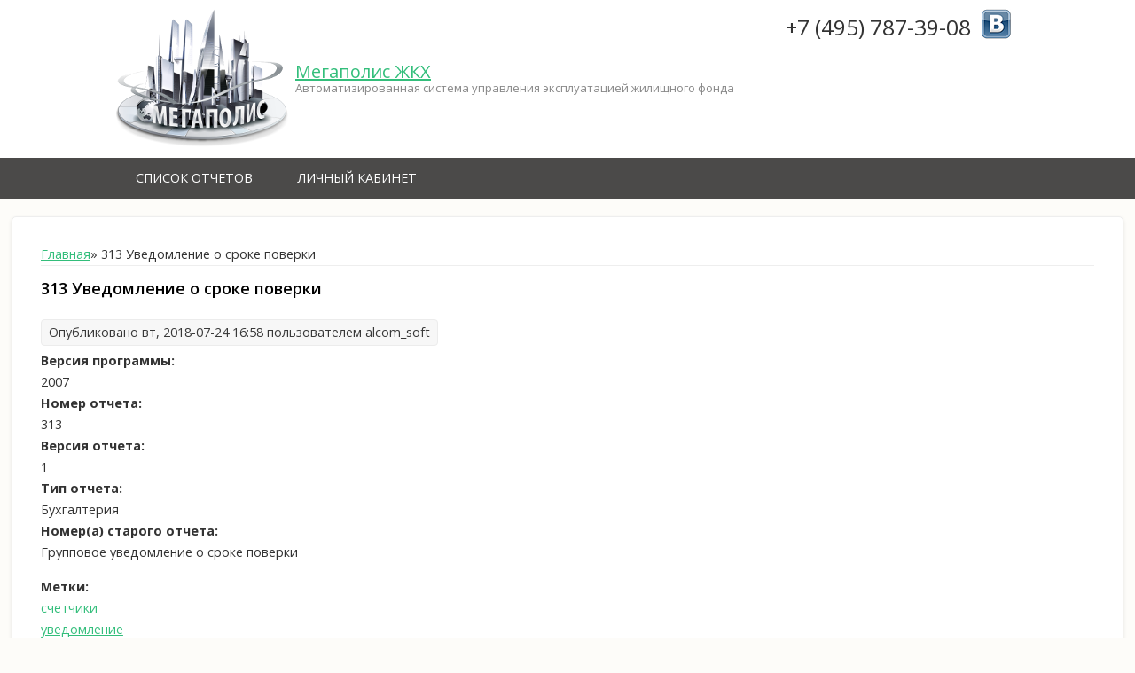

--- FILE ---
content_type: text/html; charset=utf-8
request_url: https://alcom-konsalt.ru/node/344
body_size: 4447
content:
<!DOCTYPE html>
<html>
<head>
<meta charset="utf-8" />
<meta name="viewport" content="width=device-width" />
<meta name="description" content="Групповое уведомление о сроке поверки" />
<meta name="generator" content="Drupal 7 (https://www.drupal.org)" />
<link rel="canonical" href="https://alcom-konsalt.ru/node/344" />
<link rel="shortlink" href="https://alcom-konsalt.ru/node/344" />
<title>313 Уведомление о сроке поверки | Мегаполис ЖКХ</title>
<link type="text/css" rel="stylesheet" href="https://alcom-konsalt.ru/sites/default/files/css/css_xE-rWrJf-fncB6ztZfd2huxqgxu4WO-qwma6Xer30m4.css" media="all" />
<link type="text/css" rel="stylesheet" href="https://alcom-konsalt.ru/sites/default/files/css/css_VdVu04R75EZVOy5EFF67-ThDEIz8Fe122bhCqQOGzfY.css" media="all" />
<link type="text/css" rel="stylesheet" href="https://alcom-konsalt.ru/sites/default/files/css/css_sYUyZPY8CEmZECaJIin-TeTsQldLT97iIJuKYJBRs-A.css" media="print" />
<link type="text/css" rel="stylesheet" href="https://alcom-konsalt.ru/sites/default/files/css/css_M79BL5N-DPMlc2JNmOF6TwTjk56aDw4Dc_Goj5SZ7pM.css" media="all" />
<link type="text/css" rel="stylesheet" href="https://alcom-konsalt.ru/sites/default/files/css/css_OSQU7IN2ik2HOPUT1vAbp2xDl9ohstr1Hf3NrA4egaY.css" media="all" />
<link type="text/css" rel="stylesheet" href="https://alcom-konsalt.ru/sites/default/files/css/css_053_RrYhc7UDX1-iDQNjhwE4WmJ_OQb0cVkCEchPmP8.css" media="all" />
<script type="text/javascript" src="https://alcom-konsalt.ru/sites/all/modules/jquery_update/replace/jquery/2.2/jquery.min.js?v=2.2.4"></script>
<script type="text/javascript" src="https://alcom-konsalt.ru/misc/jquery-extend-3.4.0.js?v=2.2.4"></script>
<script type="text/javascript" src="https://alcom-konsalt.ru/misc/jquery-html-prefilter-3.5.0-backport.js?v=2.2.4"></script>
<script type="text/javascript" src="https://alcom-konsalt.ru/misc/jquery.once.js?v=1.2"></script>
<script type="text/javascript" src="https://alcom-konsalt.ru/misc/drupal.js?t8d6oc"></script>
<script type="text/javascript" src="https://alcom-konsalt.ru/sites/all/modules/jquery_update/js/jquery_browser.js?v=0.0.1"></script>
<script type="text/javascript" src="https://alcom-konsalt.ru/misc/form-single-submit.js?v=7.103"></script>
<script type="text/javascript" src="https://alcom-konsalt.ru/sites/all/modules/alcom_konsalt/modules/sberbank_payments/js/alcom-sberbank.js?t8d6oc"></script>
<script type="text/javascript" src="https://alcom-konsalt.ru/sites/all/modules/alcom_konsalt_doc_movement/js/bootstrap.bundle.min.js?t8d6oc"></script>
<script type="text/javascript" src="https://alcom-konsalt.ru/sites/default/files/languages/ru_ZPESCQZDIMWc36ZYX78fVrrxyfFo18lByHoepzos5PE.js?t8d6oc"></script>
<script type="text/javascript" src="https://alcom-konsalt.ru/sites/all/libraries/colorbox/jquery.colorbox-min.js?t8d6oc"></script>
<script type="text/javascript" src="https://alcom-konsalt.ru/sites/all/modules/colorbox/js/colorbox.js?t8d6oc"></script>
<script type="text/javascript" src="https://alcom-konsalt.ru/sites/all/modules/colorbox/js/colorbox_load.js?t8d6oc"></script>
<script type="text/javascript" src="https://alcom-konsalt.ru/sites/all/modules/colorbox/js/colorbox_inline.js?t8d6oc"></script>
<script type="text/javascript">
<!--//--><![CDATA[//><!--
jQuery.extend(Drupal.settings, {"basePath":"\/","pathPrefix":"","setHasJsCookie":0,"ajaxPageState":{"theme":"multipurpose_zymphonies_theme","theme_token":"q32Pu2xrE3VmPKV0RmjgEEAgpALF_GRMq_YKc0KaOFI","js":{"sites\/all\/modules\/jquery_update\/replace\/jquery\/2.2\/jquery.min.js":1,"misc\/jquery-extend-3.4.0.js":1,"misc\/jquery-html-prefilter-3.5.0-backport.js":1,"misc\/jquery.once.js":1,"misc\/drupal.js":1,"sites\/all\/modules\/jquery_update\/js\/jquery_browser.js":1,"misc\/form-single-submit.js":1,"sites\/all\/modules\/alcom_konsalt\/modules\/sberbank_payments\/js\/alcom-sberbank.js":1,"sites\/all\/modules\/alcom_konsalt_doc_movement\/js\/bootstrap.bundle.min.js":1,"public:\/\/languages\/ru_ZPESCQZDIMWc36ZYX78fVrrxyfFo18lByHoepzos5PE.js":1,"sites\/all\/libraries\/colorbox\/jquery.colorbox-min.js":1,"sites\/all\/modules\/colorbox\/js\/colorbox.js":1,"sites\/all\/modules\/colorbox\/js\/colorbox_load.js":1,"sites\/all\/modules\/colorbox\/js\/colorbox_inline.js":1},"css":{"modules\/system\/system.base.css":1,"modules\/system\/system.menus.css":1,"modules\/system\/system.messages.css":1,"modules\/system\/system.theme.css":1,"sites\/all\/modules\/alcom_konsalt\/modules\/sberbank_payments\/css\/ak-sber.css":1,"sites\/all\/modules\/alcom_konsalt\/css\/alcom.css":1,"sites\/all\/modules\/alcom_konsalt\/css\/sberbank.css":1,"sites\/all\/modules\/alcom_konsalt\/css\/alcom-print.css":1,"sites\/all\/modules\/alcom_konsalt_doc_movement\/css\/doc_movement.css":1,"modules\/comment\/comment.css":1,"modules\/field\/theme\/field.css":1,"modules\/node\/node.css":1,"sites\/all\/modules\/payonline_hcs\/css\/payonline_hcs.css":1,"modules\/search\/search.css":1,"modules\/user\/user.css":1,"sites\/all\/modules\/views\/css\/views.css":1,"sites\/all\/libraries\/colorbox\/example3\/colorbox.css":1,"sites\/all\/modules\/ctools\/css\/ctools.css":1,"sites\/all\/modules\/alcom_konsalt\/css\/bootstrap.min.css":1,"sites\/all\/modules\/alcom_konsalt\/css\/icons\/bootstrap-icons-min.css":1,"sites\/all\/themes\/multipurpose_zymphonies_theme\/css\/font-awesome.css":1,"sites\/all\/themes\/multipurpose_zymphonies_theme\/css\/style.css":1,"sites\/all\/themes\/multipurpose_zymphonies_theme\/css\/media.css":1}},"colorbox":{"opacity":"0.85","current":"{current} of {total}","previous":"\u00ab Prev","next":"Next \u00bb","close":"Close","maxWidth":"98%","maxHeight":"98%","fixed":true,"mobiledetect":true,"mobiledevicewidth":"480px","file_public_path":"\/sites\/default\/files","specificPagesDefaultValue":"admin*\nimagebrowser*\nimg_assist*\nimce*\nnode\/add\/*\nnode\/*\/edit\nprint\/*\nprintpdf\/*\nsystem\/ajax\nsystem\/ajax\/*"},"urlIsAjaxTrusted":{"\/node\/344?destination=node\/344":true}});
//--><!]]>
</script>
<!--[if IE 8 ]>    <html class="ie8 ielt9"> <![endif]-->
<!--[if lt IE 9]><script src="http://html5shiv.googlecode.com/svn/trunk/html5.js"></script><![endif]-->
</head>
<body class="html not-front not-logged-in no-sidebars page-node page-node- page-node-344 node-type-alcom-reports">
	<div id="skip-link">
		<a href="#main-content" class="element-invisible element-focusable">Перейти к основному содержанию</a>
	</div>
  	 <!-- /.region -->
	
<!-- header -->

<div id="header_wrapper">
  <header id="header" class="clearfix">
    <div class="top_right">
      <div class="region region-user-menu">
  <div id="block-block-7" class="block block-block">

      
  <div class="content">
    <p><span style="font-size: 1.7em"><a href="https://vk.com/alcommegapolis"><img alt="" src="/sites/default/files/image/social_sprites.png" style="width: 37px; height: 35px; float: right; margin-left: 10px; margin-right: 10px;" /></a>+7 (495) 787-39-08</span></p>
  </div>
  
</div> <!-- /.block -->
</div>
 <!-- /.region -->
    </div>
    <div class="top_left">
              <div id="logo"><a href="/" title="Главная"><img src="https://alcom-konsalt.ru/sites/default/files/Logotip_Megapolis.png"/></a></div>
            <h1 id="site-title">
        <a href="/" title="Главная">Мегаполис ЖКХ</a>
        <div id="site-description">Автоматизированная система управления эксплуатацией жилищного фонда</div>
      </h1>
    </div>
  </header>
</div>

<!-- End Header -->

  <div class="slideshow">
          <div class="menu-wrap">
        <div class="full-wrap clearfix">
          <nav id="main-menu"  role="navigation">
            <a class="nav-toggle" href="#">Navigation</a>
            <div class="menu-navigation-container">
              <ul class="menu"><li class="first leaf"><a href="/list-report">Список отчетов</a></li>
<li class="last leaf"><a href="https://alcom-konsalt.ru/modules/alcom_konsalt" title="">Личный кабинет</a></li>
</ul>            </div>
            <div class="clear"></div>
          </nav>
                  </div>
      </div>
          </div>



<div id="page-wrap">

  
  <div id="container">
    <div class="container-wrap">
      <div class="content-sidebar-wrap">
        <div id="content">
                                <div id="breadcrumbs">
              <h2 class="element-invisible">Вы здесь</h2><nav class="breadcrumb"><a href="/">Главная</a> » 313 Уведомление о сроке поверки</nav>            </div>
          
          <section id="post-content" role="main">
                                                  <h1 class="page-title">313 Уведомление о сроке поверки</h1>
                                                                        <div class="region region-content">
  <div id="block-system-main" class="block block-system">

      
  <div class="content">
                            
              <span class="submitted">Опубликовано вт, 2018-07-24 16:58 пользователем <span class="username">alcom_soft</span></span>
      
    
  <div class="content node-alcom-reports">
    <div class="field field-name-field-prog-vers field-type-list-text field-label-above"><div class="field-label">Версия программы:&nbsp;</div><div class="field-items"><div class="field-item even">2007</div></div></div><div class="field field-name-field-rep-num field-type-number-integer field-label-above"><div class="field-label">Номер отчета:&nbsp;</div><div class="field-items"><div class="field-item even">313</div></div></div><div class="field field-name-field-rep-version field-type-number-float field-label-above"><div class="field-label">Версия отчета:&nbsp;</div><div class="field-items"><div class="field-item even">1</div></div></div><div class="field field-name-field-rep-type field-type-list-text field-label-above"><div class="field-label">Тип отчета:&nbsp;</div><div class="field-items"><div class="field-item even">Бухгалтерия</div></div></div><div class="field field-name-field-rep-old-num field-type-text field-label-above"><div class="field-label">Номер(а) старого отчета:&nbsp;</div><div class="field-items"><div class="field-item even"></div></div></div><div class="field field-name-body field-type-text-with-summary field-label-hidden"><div class="field-items"><div class="field-item even"><p>Групповое уведомление о сроке поверки</p>
</div></div></div><div class="field field-name-taxonomy-vocabulary-3 field-type-taxonomy-term-reference field-label-above"><div class="field-label">Метки:&nbsp;</div><div class="field-items"><div class="field-item even"><a href="/category/3/69">счетчики</a></div><div class="field-item odd"><a href="/taxonomy/term/139">уведомление</a></div><div class="field-item even"><a href="/category/3/65">документы</a></div></div></div><div class="field field-name-field-screenshot field-type-image field-label-above"><div class="field-label">Скриншот:&nbsp;</div><div class="field-items"><div class="field-item even"><a href="https://alcom-konsalt.ru/sites/default/files/rep313_180724.jpg" title="313 Уведомление о сроке поверки" class="colorbox" data-colorbox-gallery="gallery-node-344-yEuwQeyINYs" data-cbox-img-attrs="{&quot;title&quot;: &quot;&quot;, &quot;alt&quot;: &quot;&quot;}"><img src="https://alcom-konsalt.ru/sites/default/files/styles/medium/public/rep313_180724.jpg?itok=jAbYzly9" width="220" height="79" alt="" title="" /></a></div></div></div>  </div>

      <footer>
      <ul class="links inline"><li class="comment_forbidden first last"></li>
</ul>    </footer>
  
    </div>
  
</div> <!-- /.block -->
</div>
 <!-- /.region -->
          </section>
        </div>
      
              
        </div>

        
    </div>
  </div>

  </div>
<!-- Footer -->

<div id="footer">

   
    <div id="footer-area" class="full-wrap clearfix">
            <div class="column"><div class="region region-footer-first">
  <div id="block-user-login" class="block block-user">

        <h2 >Вход на сайт</h2>
    
  <div class="content">
    <form action="/node/344?destination=node/344" method="post" id="user-login-form" accept-charset="UTF-8"><div><div class="form-item form-type-textfield form-item-name">
  <label for="edit-name">Имя пользователя <span class="form-required" title="Обязательно для заполнения.">*</span></label>
 <input type="text" id="edit-name" name="name" value="" size="15" maxlength="60" class="form-text required" />
</div>
<div class="form-item form-type-password form-item-pass">
  <label for="edit-pass">Пароль <span class="form-required" title="Обязательно для заполнения.">*</span></label>
 <input type="password" id="edit-pass" name="pass" size="15" maxlength="128" class="form-text required" />
</div>
<div class="item-list"><ul><li class="first last"><a href="/user/password" title="Запросить новый пароль по электронной почте.">Забыли пароль?</a></li>
</ul></div><input type="hidden" name="form_build_id" value="form-k6s66ZUaVGJAuRHMdWwZW4VAamP8RxqJlHV2PGH0dYU" />
<input type="hidden" name="form_id" value="user_login_block" />
<div class="form-actions form-wrapper" id="edit-actions"><input type="submit" id="edit-submit" name="op" value="Войти" class="form-submit" /></div></div></form>  </div>
  
</div> <!-- /.block -->
</div>
 <!-- /.region -->
</div>
                  <div class="column two"><div class="region region-footer-second">
  <div id="block-system-main-menu" class="block block-system block-menu">

        <h2 >Документация</h2>
    
  <div class="content">
      </div>
  
</div> <!-- /.block -->
</div>
 <!-- /.region -->
</div>
                  <div class="column"><div class="region region-footer-third">
  <div id="block-block-2" class="block block-block">

      
  <div class="content">
    <p><a href="http://www.xn----8sbfhfpog3djbe6c.xn--p1ai/"><img alt="" src="/sites/default/files/images/775.gif" style="width: 90px; height: 175px; float: left;" /></a></p>
  </div>
  
</div> <!-- /.block -->
</div>
 <!-- /.region -->
</div>
                  <div class="column"><div class="region region-footer-forth">
  <div id="block-menu-menu-bottom" class="block block-menu">

      
  <div class="content">
    <ul class="menu"><li class="first last leaf"><a href="/node/418">Политика в отношении обработки персональных данных</a></li>
</ul>  </div>
  
</div> <!-- /.block -->
<div id="block-block-8" class="block block-block">

      
  <div class="content">
    <!--LiveInternet counter--><script type="text/javascript">
<!--//--><![CDATA[// ><!--

new Image().src = "//counter.yadro.ru/hit?r"+
escape(document.referrer)+((typeof(screen)=="undefined")?"":
";s"+screen.width+"*"+screen.height+"*"+(screen.colorDepth?
screen.colorDepth:screen.pixelDepth))+";u"+escape(document.URL)+
";h"+escape(document.title.substring(0,150))+
";"+Math.random();
//--><!]]>
</script><!--/LiveInternet-->  </div>
  
</div> <!-- /.block -->
</div>
 <!-- /.region -->
</div>
          </div>
  
  <div class="footer_credit">
      
    <div id="copyright" class="full-wrap clearfix">
      <div class="copyright">&copy; 2026 Мегаполис ЖКХ. Все права защищены.</div> 
      
      <!-- Social Links -->
        
            <!-- End Social Links -->

    </div>

  </div>
  </div>
	</body>
</html>

--- FILE ---
content_type: text/css
request_url: https://alcom-konsalt.ru/sites/default/files/css/css_VdVu04R75EZVOy5EFF67-ThDEIz8Fe122bhCqQOGzfY.css
body_size: 2352
content:
.ak-payment-button{padding:8px 5px 7px 32px;font-size:12px;font-weight:bold;line-height:1.5;display:inline-block;color:#00ab10;background:transparent url(/sites/all/modules/alcom_konsalt/modules/sberbank_payments/css/sberbank_logo.png) no-repeat 3px 4px;border:1px solid #00ab10;-webkit-border-radius:3px;border-radius:3px;text-decoration:none !important;cursor:pointer;-webkit-transition:all .5s ease;-o-transition:all .5s ease;transition:all .5s ease;}.ak-payment-button:hover,.ak-payment-button:focus{text-decoration:none;background-color:#fff;color:#00ab10;}
.placeholder{background-color:unset !important;cursor:text !important;opacity:1 !important}#alcomprint tr,.methist-month{background-color:#fff}.alcom-fls{letter-spacing:.2rem}span.alcombarcode{font-family:C39HrP24DhTt;font-size:39px}td.dashed{border-right:dashed 2px #000}.bold,.alcom-konsalt-tabs-wrap .vertical-tab-button.active.selected{font-weight:bold}table.saldotable td,table.saldotable th{border:solid 1px #000}table.saldotable td,table.saldotable th,.saldo-fls-link{text-align:center}td.borbot{border-bottom:solid 1px #000}span.alcomoutstup{margin-left:10px}hr.alcomlefthr{width:150px;border:solid 1px #fff}div#alcomprint{font-size:80%}div#alcomprint table.barcodetable td,div#alcomprint td.tdpadding{padding-left:5px}.page-modules-alcom-konsalt-payment-full div.dnone,span.printdnone,.d-none{display:none}.page-modules-alcom-konsalt-payment-full span.printdnone{display:block !important}div.dnone{font-size:120%}p.alcom-page-break,p.alcom-page-break-before{page-break-before:always;page-break-after:always}div.payment-div{margin-top:20px}.pay-button{background-image:url(/sites/all/modules/alcom_konsalt/credit_card.png) !important;background-repeat:no-repeat !important;background-position:left center !important;height:52px !important;padding-left:52px !important}span.meter-block,span.meter-unblock,span.meter-unblock-1{padding:3px;border:solid 1px #ddd;color:#fff}span.meter-block{background-color:#900}span.meter-unblock{background-color:#060}span.meter-unblock-1{background-color:#314694}.alcom-konsalt-tabs-wrap .messages{padding:10px 44px;display:inline-block}.alcom-konsalt-tabs-wrap{margin-bottom:1em}.alcom-konsalt-tabs-title{padding:.7em 0}#alcom-payment-wrapper div.alcom-payment-tabs,.alcom-payment-wrapper2 div.alcom-payment-tabs{display:none;float:left}a.alcom-payment-tabs{position:relative;display:block;float:left;margin:0 0 .5em .5em}.alcom-payment-wrapper2{margin-top:5px}#alcom-payment-wrapper>a{padding:10px 5px 5px 5px;margin-right:5px;-moz-border-radius:5px;-webkit-border-radius:5px;border-radius:5px;border:solid 1px #d2d5d8;text-align:center}.alcom-payment-wrapper2>a{padding:5px;margin-right:5px;-moz-border-radius:7px;-webkit-border-radius:7px;border-radius:7px;border:solid 1px #d2d5d8}#alcom-payment-wrapper a.payment-active,.alcom-payment-wrapper2 a.payment-active{color:black;cursor:default;text-decoration:none;background-color:#e8e9ec}#alcom-payment-wrapper div.alcom-payment-tabs-active,.alcom-payment-wrapper2 div.alcom-payment-tabs-active{display:block;width:100%}#alcom-payment-wrapper>a.payment-active::before{content:'';position:absolute;border:10px solid transparent;border-top:10px solid #fff;left:50%;top:-1px;margin-left:-10px}.alcom-payment-table{border-collapse:collapse;width:auto;min-width:50%;margin:5px auto}.alcom-payment-table td,.alcom-payment-table th{border:1px solid #d2d5d8}.alcom-payment-table th,table.saldotable th{background-color:#e8e9ec;color:#000}#edit-no-values{margin:15px 0 0 5px}#alcom-konsalt-viewmeterform .form-item{margin:.2em}#alcom-konsalt-viewmeterform th{padding:.3em}.alcom-admin-meter-settings-table,.alcom-admin-meter-settings-table tr td:last-child{border:0}.alcom-admin-meter-settings-table td{padding-left:0}.tabs-secondary{margin-top:20px}.alcom-charges-for-services td{width:50%}.action-links li{list-style:none}#alcom-tabs-lite-main .ui-widget,.alcom-border-table td,table.saldotable th{font-size:.9em}#alcom-tabs-lite-main .ui-tabs-vertical{width:98%}#alcom-tabs-lite-main .ui-tabs-vertical .ui-tabs-nav{padding:.2em .1em .2em .2em;float:left;width:20%}#alcom-tabs-lite-main .ui-tabs-vertical .ui-tabs-nav li{clear:left;width:100%;border-bottom-width:1px !important;border-right-width:0 !important;margin:0 -1px .2em 0;white-space:normal}#alcom-tabs-lite-main .ui-tabs-vertical .ui-tabs-nav li a{display:block;width:100%;font-size:1em}#alcom-tabs-lite-main .ui-tabs-vertical .ui-tabs-nav li.ui-tabs-active{padding-bottom:0;padding-right:.1em;border-right-width:1px}#alcom-tabs-lite-main .ui-tabs-vertical .ui-tabs-panel{padding:.2em;float:right;width:78%}#alcom-tabs-lite-main table{background-color:transparent;margin:0;width:100%;border-width:0;border-spacing:0;border-collapse:separate}#alcom-tabs-lite-main .form-item{margin-top:0 !important;margin-bottom:0 !important;padding:10px}.form-item-list-services{margin-right:1px !important}#alcom-tabs-lite-main td,.methist-month{padding:5px;border:0}.alcom-lite-row-head,.alcom-lite-row-bottom,.form-item-list-services{background-color:#d8e3e0}.alcom-lite-row-head .alright{border-radius:7px 0 0 0}.alcom-lite-row-head .headleft{border-radius:0 7px 0 0}.alcom-lite-row-head td{border-radius:7px 7px 0 0}.alcom-lite-row-bottom td{border-radius:0 0 7px 7px}.alcom-border-row-lite{border:0}#alcom-tabs-lite-main .bold,.tdleft{background-color:#f4f4f4}#alcom-tabs-lite-main .tdright{background-color:#f8f8f8}.alcom-border-table{border-collapse:collapse !important}.alcom-border-table td{border:solid 1px #ddd !important}.alcom-dashed-link{border-bottom:dashed 1px #ccc}.alcom-dashed-link:hover,.alcom-konsalt-tabs-wrap .vertical-tab-button a{text-decoration:none !important}.form-text{min-width:90px}a#edit-prev{margin-left:1.5em}.pdf-download-link{display:none;width:100%;margin:.5em 0 1em 0;text-align:center}@media all and (max-width:777px){.pdf-download-link{display:block}}@media all and (max-width:555px){.alcom-konsalt-tabs-wrap .tabs-left>.nav-tabs{float:none}}.import-form-loading-overlay{display:none;position:fixed;top:0;left:0;width:100%;height:100%;z-index:100000;text-align:center;padding:calc(25% - 50px) 0 0 calc(50% - 50px);background-color:rgb(0 0 0 / 80%)}.custom-loader{width:50px;height:50px;display:grid;border:4px solid #0000;border-radius:50%;border-color:#38edea #0000;animation:s6 2s infinite linear}.custom-loader::before,.custom-loader::after{content:"";grid-area:1/1;margin:2px;border:inherit;border-radius:50%}.custom-loader::before{border-color:#2bf493 #0000;animation:inherit;animation-duration:1s;animation-direction:reverse}.custom-loader::after{margin:8px}@keyframes s6{100%{transform:rotate(1turn)}}
div.alcom-konsalt-sberbank-div{position:relative;left:0;top:0;clear:both;width:736px;height:572px;z-index:10;font-size:9pt;font-weight:bold;font-family:Arial,Verdana,Times New Roman}div.alcom-konsalt-sberbank-div div{position:absolute;height:11pt}div.alcom-konsalt-oplata-poluch,div.alcom-konsalt-oplata-poluch2,div.alcom-konsalt-oplata-inn,div.alcom-konsalt-oplata-inn2,div.alcom-konsalt-oplata-bank,div.alcom-konsalt-oplata-bank2,div.alcom-konsalt-oplata-nameplat,div.alcom-konsalt-oplata-nameplat2{top:19px;left:205px}div.alcom-konsalt-oplata-poluch2{top:285px}div.alcom-konsalt-oplata-inn,div.alcom-konsalt-oplata-rs,div.alcom-konsalt-oplata-rs2{top:48px}div.alcom-konsalt-oplata-inn2,div.alcom-konsalt-oplata-rs2{top:317px}div.alcom-konsalt-oplata-rs,div.alcom-konsalt-oplata-rs2{left:415px}div.alcom-konsalt-oplata-bank,div.alcom-konsalt-oplata-bik{top:78px}div.alcom-konsalt-oplata-bank2,div.alcom-konsalt-oplata-bik2{top:349px}div.alcom-konsalt-oplata-bik,div.alcom-konsalt-oplata-bik2{left:540px}div.alcom-konsalt-oplata-ks,div.alcom-konsalt-oplata-ks2{left:423px;top:109px}div.alcom-konsalt-oplata-ks2{top:381px}div.alcom-konsalt-oplata-nameplat,div.alcom-konsalt-oplata-numlc{top:124px}div.alcom-konsalt-oplata-nameplat2,div.alcom-konsalt-oplata-numlc2{top:398px}div.alcom-konsalt-oplata-numlc,div.alcom-konsalt-oplata-numlc2{left:507px}div.alcom-konsalt-oplata-fio,div.alcom-konsalt-oplata-adres{left:330px;top:155px}div.alcom-konsalt-oplata-fio2,div.alcom-konsalt-oplata-adres2{left:334px;top:429px}div.alcom-konsalt-oplata-adres,div.alcom-konsalt-oplata-adres2{top:172px;height:22pt !important}div.alcom-konsalt-oplata-adres2{top:446px}div.alcom-konsalt-oplata-summ,div.alcom-konsalt-oplata-summ2,div.alcom-konsalt-oplata-summservice,div.alcom-konsalt-oplata-summservice2{left:296px;top:203px}div.alcom-konsalt-oplata-summ2,div.alcom-konsalt-oplata-summservice2{top:477px}div.alcom-konsalt-oplata-summkop,div.alcom-konsalt-oplata-summkop2{left:379px;top:203px}div.alcom-konsalt-oplata-summservicekop{left:633px;top:203px}div.alcom-konsalt-oplata-summservicekop2{left:637px}div.alcom-konsalt-oplata-summkop2,div.alcom-konsalt-oplata-summservicekop2{top:477px}div.alcom-konsalt-oplata-summservice{left:563px}div.alcom-konsalt-oplata-summservice2{left:573px}div.alcom-konsalt-oplata-itog,div.alcom-konsalt-oplata-itog2{left:248px;top:220px}div.alcom-konsalt-oplata-itogkop,div.alcom-konsalt-oplata-itogkop2{left:358px;top:220px}div.alcom-konsalt-oplata-itogkop2{left:335px}div.alcom-konsalt-oplata-itog2,div.alcom-konsalt-oplata-itogkop2{top:493px}


--- FILE ---
content_type: text/css
request_url: https://alcom-konsalt.ru/sites/default/files/css/css_053_RrYhc7UDX1-iDQNjhwE4WmJ_OQb0cVkCEchPmP8.css
body_size: 10545
content:
@import url(https://fonts.googleapis.com/css?family=Open+Sans:400,300,600,700);@font-face{font-family:'FontAwesome';src:url(/sites/all/themes/multipurpose_zymphonies_theme/fonts/fontawesome-webfont.eot?v=4.1.0);src:url(/sites/all/themes/multipurpose_zymphonies_theme/fonts/fontawesome-webfont.eot?#iefix&v=4.1.0) format('embedded-opentype'),url(/sites/all/themes/multipurpose_zymphonies_theme/fonts/fontawesome-webfont.woff?v=4.1.0) format('woff'),url(/sites/all/themes/multipurpose_zymphonies_theme/fonts/fontawesome-webfont.ttf?v=4.1.0) format('truetype'),url(/sites/all/themes/multipurpose_zymphonies_theme/fonts/fontawesome-webfont.svg?v=4.1.0#fontawesomeregular) format('svg');font-weight:normal;font-style:normal}.fa{display:inline-block;font-family:FontAwesome;font-style:normal;font-weight:normal;line-height:1;-webkit-font-smoothing:antialiased;-moz-osx-font-smoothing:grayscale}.fa-lg{font-size:1.33333333em;line-height:.75em;vertical-align:-15%}.fa-2x{font-size:2em}.fa-3x{font-size:3em}.fa-4x{font-size:4em}.fa-5x{font-size:5em}.fa-fw{width:1.28571429em;text-align:center}.fa-ul{padding-left:0;margin-left:2.14285714em;list-style-type:none}.fa-ul>li{position:relative}.fa-li{position:absolute;left:-2.14285714em;width:2.14285714em;top:.14285714em;text-align:center}.fa-li.fa-lg{left:-1.85714286em}.fa-border{padding:.2em .25em .15em;border:solid .08em #eee;border-radius:.1em}.pull-right{float:right}.pull-left{float:left}.fa.pull-left{margin-right:.3em}.fa.pull-right{margin-left:.3em}.fa-spin{-webkit-animation:spin 2s infinite linear;-moz-animation:spin 2s infinite linear;-o-animation:spin 2s infinite linear;animation:spin 2s infinite linear}@-moz-keyframes spin{0{-moz-transform:rotate(0)}100%{-moz-transform:rotate(359deg)}}@-webkit-keyframes spin{0{-webkit-transform:rotate(0)}100%{-webkit-transform:rotate(359deg)}}@-o-keyframes spin{0{-o-transform:rotate(0)}100%{-o-transform:rotate(359deg)}}@keyframes spin{0{-webkit-transform:rotate(0);transform:rotate(0)}100%{-webkit-transform:rotate(359deg);transform:rotate(359deg)}}.fa-rotate-90{filter:progid:DXImageTransform.Microsoft.BasicImage(rotation=1);-webkit-transform:rotate(90deg);-moz-transform:rotate(90deg);-ms-transform:rotate(90deg);-o-transform:rotate(90deg);transform:rotate(90deg)}.fa-rotate-180{filter:progid:DXImageTransform.Microsoft.BasicImage(rotation=2);-webkit-transform:rotate(180deg);-moz-transform:rotate(180deg);-ms-transform:rotate(180deg);-o-transform:rotate(180deg);transform:rotate(180deg)}.fa-rotate-270{filter:progid:DXImageTransform.Microsoft.BasicImage(rotation=3);-webkit-transform:rotate(270deg);-moz-transform:rotate(270deg);-ms-transform:rotate(270deg);-o-transform:rotate(270deg);transform:rotate(270deg)}.fa-flip-horizontal{filter:progid:DXImageTransform.Microsoft.BasicImage(rotation=0,mirror=1);-webkit-transform:scale(-1,1);-moz-transform:scale(-1,1);-ms-transform:scale(-1,1);-o-transform:scale(-1,1);transform:scale(-1,1)}.fa-flip-vertical{filter:progid:DXImageTransform.Microsoft.BasicImage(rotation=2,mirror=1);-webkit-transform:scale(1,-1);-moz-transform:scale(1,-1);-ms-transform:scale(1,-1);-o-transform:scale(1,-1);transform:scale(1,-1)}.fa-stack{position:relative;display:inline-block;width:2em;height:2em;line-height:2em;vertical-align:middle}.fa-stack-1x,.fa-stack-2x{position:absolute;left:0;width:100%;text-align:center}.fa-stack-1x{line-height:inherit}.fa-stack-2x{font-size:2em}.fa-inverse{color:#fff}.fa-glass:before{content:"\f000"}.fa-music:before{content:"\f001"}.fa-search:before{content:"\f002"}.fa-envelope-o:before{content:"\f003"}.fa-heart:before{content:"\f004"}.fa-star:before{content:"\f005"}.fa-star-o:before{content:"\f006"}.fa-user:before{content:"\f007"}.fa-film:before{content:"\f008"}.fa-th-large:before{content:"\f009"}.fa-th:before{content:"\f00a"}.fa-th-list:before{content:"\f00b"}.fa-check:before{content:"\f00c"}.fa-times:before{content:"\f00d"}.fa-search-plus:before{content:"\f00e"}.fa-search-minus:before{content:"\f010"}.fa-power-off:before{content:"\f011"}.fa-signal:before{content:"\f012"}.fa-gear:before,.fa-cog:before{content:"\f013"}.fa-trash-o:before{content:"\f014"}.fa-home:before{content:"\f015"}.fa-file-o:before{content:"\f016"}.fa-clock-o:before{content:"\f017"}.fa-road:before{content:"\f018"}.fa-download:before{content:"\f019"}.fa-arrow-circle-o-down:before{content:"\f01a"}.fa-arrow-circle-o-up:before{content:"\f01b"}.fa-inbox:before{content:"\f01c"}.fa-play-circle-o:before{content:"\f01d"}.fa-rotate-right:before,.fa-repeat:before{content:"\f01e"}.fa-refresh:before{content:"\f021"}.fa-list-alt:before{content:"\f022"}.fa-lock:before{content:"\f023"}.fa-flag:before{content:"\f024"}.fa-headphones:before{content:"\f025"}.fa-volume-off:before{content:"\f026"}.fa-volume-down:before{content:"\f027"}.fa-volume-up:before{content:"\f028"}.fa-qrcode:before{content:"\f029"}.fa-barcode:before{content:"\f02a"}.fa-tag:before{content:"\f02b"}.fa-tags:before{content:"\f02c"}.fa-book:before{content:"\f02d"}.fa-bookmark:before{content:"\f02e"}.fa-print:before{content:"\f02f"}.fa-camera:before{content:"\f030"}.fa-font:before{content:"\f031"}.fa-bold:before{content:"\f032"}.fa-italic:before{content:"\f033"}.fa-text-height:before{content:"\f034"}.fa-text-width:before{content:"\f035"}.fa-align-left:before{content:"\f036"}.fa-align-center:before{content:"\f037"}.fa-align-right:before{content:"\f038"}.fa-align-justify:before{content:"\f039"}.fa-list:before{content:"\f03a"}.fa-dedent:before,.fa-outdent:before{content:"\f03b"}.fa-indent:before{content:"\f03c"}.fa-video-camera:before{content:"\f03d"}.fa-photo:before,.fa-image:before,.fa-picture-o:before{content:"\f03e"}.fa-pencil:before{content:"\f040"}.fa-map-marker:before{content:"\f041"}.fa-adjust:before{content:"\f042"}.fa-tint:before{content:"\f043"}.fa-edit:before,.fa-pencil-square-o:before{content:"\f044"}.fa-share-square-o:before{content:"\f045"}.fa-check-square-o:before{content:"\f046"}.fa-arrows:before{content:"\f047"}.fa-step-backward:before{content:"\f048"}.fa-fast-backward:before{content:"\f049"}.fa-backward:before{content:"\f04a"}.fa-play:before{content:"\f04b"}.fa-pause:before{content:"\f04c"}.fa-stop:before{content:"\f04d"}.fa-forward:before{content:"\f04e"}.fa-fast-forward:before{content:"\f050"}.fa-step-forward:before{content:"\f051"}.fa-eject:before{content:"\f052"}.fa-chevron-left:before{content:"\f053"}.fa-chevron-right:before{content:"\f054"}.fa-plus-circle:before{content:"\f055"}.fa-minus-circle:before{content:"\f056"}.fa-times-circle:before{content:"\f057"}.fa-check-circle:before{content:"\f058"}.fa-question-circle:before{content:"\f059"}.fa-info-circle:before{content:"\f05a"}.fa-crosshairs:before{content:"\f05b"}.fa-times-circle-o:before{content:"\f05c"}.fa-check-circle-o:before{content:"\f05d"}.fa-ban:before{content:"\f05e"}.fa-arrow-left:before{content:"\f060"}.fa-arrow-right:before{content:"\f061"}.fa-arrow-up:before{content:"\f062"}.fa-arrow-down:before{content:"\f063"}.fa-mail-forward:before,.fa-share:before{content:"\f064"}.fa-expand:before{content:"\f065"}.fa-compress:before{content:"\f066"}.fa-plus:before{content:"\f067"}.fa-minus:before{content:"\f068"}.fa-asterisk:before{content:"\f069"}.fa-exclamation-circle:before{content:"\f06a"}.fa-gift:before{content:"\f06b"}.fa-leaf:before{content:"\f06c"}.fa-fire:before{content:"\f06d"}.fa-eye:before{content:"\f06e"}.fa-eye-slash:before{content:"\f070"}.fa-warning:before,.fa-exclamation-triangle:before{content:"\f071"}.fa-plane:before{content:"\f072"}.fa-calendar:before{content:"\f073"}.fa-random:before{content:"\f074"}.fa-comment:before{content:"\f075"}.fa-magnet:before{content:"\f076"}.fa-chevron-up:before{content:"\f077"}.fa-chevron-down:before{content:"\f078"}.fa-retweet:before{content:"\f079"}.fa-shopping-cart:before{content:"\f07a"}.fa-folder:before{content:"\f07b"}.fa-folder-open:before{content:"\f07c"}.fa-arrows-v:before{content:"\f07d"}.fa-arrows-h:before{content:"\f07e"}.fa-bar-chart-o:before{content:"\f080"}.fa-twitter-square:before{content:"\f081"}.fa-facebook-square:before{content:"\f082"}.fa-camera-retro:before{content:"\f083"}.fa-key:before{content:"\f084"}.fa-gears:before,.fa-cogs:before{content:"\f085"}.fa-comments:before{content:"\f086"}.fa-thumbs-o-up:before{content:"\f087"}.fa-thumbs-o-down:before{content:"\f088"}.fa-star-half:before{content:"\f089"}.fa-heart-o:before{content:"\f08a"}.fa-sign-out:before{content:"\f08b"}.fa-linkedin-square:before{content:"\f08c"}.fa-thumb-tack:before{content:"\f08d"}.fa-external-link:before{content:"\f08e"}.fa-sign-in:before{content:"\f090"}.fa-trophy:before{content:"\f091"}.fa-github-square:before{content:"\f092"}.fa-upload:before{content:"\f093"}.fa-lemon-o:before{content:"\f094"}.fa-phone:before{content:"\f095"}.fa-square-o:before{content:"\f096"}.fa-bookmark-o:before{content:"\f097"}.fa-phone-square:before{content:"\f098"}.fa-twitter:before{content:"\f099"}.fa-facebook:before{content:"\f09a"}.fa-github:before{content:"\f09b"}.fa-unlock:before{content:"\f09c"}.fa-credit-card:before{content:"\f09d"}.fa-rss:before{content:"\f09e"}.fa-hdd-o:before{content:"\f0a0"}.fa-bullhorn:before{content:"\f0a1"}.fa-bell:before{content:"\f0f3"}.fa-certificate:before{content:"\f0a3"}.fa-hand-o-right:before{content:"\f0a4"}.fa-hand-o-left:before{content:"\f0a5"}.fa-hand-o-up:before{content:"\f0a6"}.fa-hand-o-down:before{content:"\f0a7"}.fa-arrow-circle-left:before{content:"\f0a8"}.fa-arrow-circle-right:before{content:"\f0a9"}.fa-arrow-circle-up:before{content:"\f0aa"}.fa-arrow-circle-down:before{content:"\f0ab"}.fa-globe:before{content:"\f0ac"}.fa-wrench:before{content:"\f0ad"}.fa-tasks:before{content:"\f0ae"}.fa-filter:before{content:"\f0b0"}.fa-briefcase:before{content:"\f0b1"}.fa-arrows-alt:before{content:"\f0b2"}.fa-group:before,.fa-users:before{content:"\f0c0"}.fa-chain:before,.fa-link:before{content:"\f0c1"}.fa-cloud:before{content:"\f0c2"}.fa-flask:before{content:"\f0c3"}.fa-cut:before,.fa-scissors:before{content:"\f0c4"}.fa-copy:before,.fa-files-o:before{content:"\f0c5"}.fa-paperclip:before{content:"\f0c6"}.fa-save:before,.fa-floppy-o:before{content:"\f0c7"}.fa-square:before{content:"\f0c8"}.fa-navicon:before,.fa-reorder:before,.fa-bars:before{content:"\f0c9"}.fa-list-ul:before{content:"\f0ca"}.fa-list-ol:before{content:"\f0cb"}.fa-strikethrough:before{content:"\f0cc"}.fa-underline:before{content:"\f0cd"}.fa-table:before{content:"\f0ce"}.fa-magic:before{content:"\f0d0"}.fa-truck:before{content:"\f0d1"}.fa-pinterest:before{content:"\f0d2"}.fa-pinterest-square:before{content:"\f0d3"}.fa-google-plus-square:before{content:"\f0d4"}.fa-google-plus:before{content:"\f0d5"}.fa-money:before{content:"\f0d6"}.fa-caret-down:before{content:"\f0d7"}.fa-caret-up:before{content:"\f0d8"}.fa-caret-left:before{content:"\f0d9"}.fa-caret-right:before{content:"\f0da"}.fa-columns:before{content:"\f0db"}.fa-unsorted:before,.fa-sort:before{content:"\f0dc"}.fa-sort-down:before,.fa-sort-desc:before{content:"\f0dd"}.fa-sort-up:before,.fa-sort-asc:before{content:"\f0de"}.fa-envelope:before{content:"\f0e0"}.fa-linkedin:before{content:"\f0e1"}.fa-rotate-left:before,.fa-undo:before{content:"\f0e2"}.fa-legal:before,.fa-gavel:before{content:"\f0e3"}.fa-dashboard:before,.fa-tachometer:before{content:"\f0e4"}.fa-comment-o:before{content:"\f0e5"}.fa-comments-o:before{content:"\f0e6"}.fa-flash:before,.fa-bolt:before{content:"\f0e7"}.fa-sitemap:before{content:"\f0e8"}.fa-umbrella:before{content:"\f0e9"}.fa-paste:before,.fa-clipboard:before{content:"\f0ea"}.fa-lightbulb-o:before{content:"\f0eb"}.fa-exchange:before{content:"\f0ec"}.fa-cloud-download:before{content:"\f0ed"}.fa-cloud-upload:before{content:"\f0ee"}.fa-user-md:before{content:"\f0f0"}.fa-stethoscope:before{content:"\f0f1"}.fa-suitcase:before{content:"\f0f2"}.fa-bell-o:before{content:"\f0a2"}.fa-coffee:before{content:"\f0f4"}.fa-cutlery:before{content:"\f0f5"}.fa-file-text-o:before{content:"\f0f6"}.fa-building-o:before{content:"\f0f7"}.fa-hospital-o:before{content:"\f0f8"}.fa-ambulance:before{content:"\f0f9"}.fa-medkit:before{content:"\f0fa"}.fa-fighter-jet:before{content:"\f0fb"}.fa-beer:before{content:"\f0fc"}.fa-h-square:before{content:"\f0fd"}.fa-plus-square:before{content:"\f0fe"}.fa-angle-double-left:before{content:"\f100"}.fa-angle-double-right:before{content:"\f101"}.fa-angle-double-up:before{content:"\f102"}.fa-angle-double-down:before{content:"\f103"}.fa-angle-left:before{content:"\f104"}.fa-angle-right:before{content:"\f105"}.fa-angle-up:before{content:"\f106"}.fa-angle-down:before{content:"\f107"}.fa-desktop:before{content:"\f108"}.fa-laptop:before{content:"\f109"}.fa-tablet:before{content:"\f10a"}.fa-mobile-phone:before,.fa-mobile:before{content:"\f10b"}.fa-circle-o:before{content:"\f10c"}.fa-quote-left:before{content:"\f10d"}.fa-quote-right:before{content:"\f10e"}.fa-spinner:before{content:"\f110"}.fa-circle:before{content:"\f111"}.fa-mail-reply:before,.fa-reply:before{content:"\f112"}.fa-github-alt:before{content:"\f113"}.fa-folder-o:before{content:"\f114"}.fa-folder-open-o:before{content:"\f115"}.fa-smile-o:before{content:"\f118"}.fa-frown-o:before{content:"\f119"}.fa-meh-o:before{content:"\f11a"}.fa-gamepad:before{content:"\f11b"}.fa-keyboard-o:before{content:"\f11c"}.fa-flag-o:before{content:"\f11d"}.fa-flag-checkered:before{content:"\f11e"}.fa-terminal:before{content:"\f120"}.fa-code:before{content:"\f121"}.fa-mail-reply-all:before,.fa-reply-all:before{content:"\f122"}.fa-star-half-empty:before,.fa-star-half-full:before,.fa-star-half-o:before{content:"\f123"}.fa-location-arrow:before{content:"\f124"}.fa-crop:before{content:"\f125"}.fa-code-fork:before{content:"\f126"}.fa-unlink:before,.fa-chain-broken:before{content:"\f127"}.fa-question:before{content:"\f128"}.fa-info:before{content:"\f129"}.fa-exclamation:before{content:"\f12a"}.fa-superscript:before{content:"\f12b"}.fa-subscript:before{content:"\f12c"}.fa-eraser:before{content:"\f12d"}.fa-puzzle-piece:before{content:"\f12e"}.fa-microphone:before{content:"\f130"}.fa-microphone-slash:before{content:"\f131"}.fa-shield:before{content:"\f132"}.fa-calendar-o:before{content:"\f133"}.fa-fire-extinguisher:before{content:"\f134"}.fa-rocket:before{content:"\f135"}.fa-maxcdn:before{content:"\f136"}.fa-chevron-circle-left:before{content:"\f137"}.fa-chevron-circle-right:before{content:"\f138"}.fa-chevron-circle-up:before{content:"\f139"}.fa-chevron-circle-down:before{content:"\f13a"}.fa-html5:before{content:"\f13b"}.fa-css3:before{content:"\f13c"}.fa-anchor:before{content:"\f13d"}.fa-unlock-alt:before{content:"\f13e"}.fa-bullseye:before{content:"\f140"}.fa-ellipsis-h:before{content:"\f141"}.fa-ellipsis-v:before{content:"\f142"}.fa-rss-square:before{content:"\f143"}.fa-play-circle:before{content:"\f144"}.fa-ticket:before{content:"\f145"}.fa-minus-square:before{content:"\f146"}.fa-minus-square-o:before{content:"\f147"}.fa-level-up:before{content:"\f148"}.fa-level-down:before{content:"\f149"}.fa-check-square:before{content:"\f14a"}.fa-pencil-square:before{content:"\f14b"}.fa-external-link-square:before{content:"\f14c"}.fa-share-square:before{content:"\f14d"}.fa-compass:before{content:"\f14e"}.fa-toggle-down:before,.fa-caret-square-o-down:before{content:"\f150"}.fa-toggle-up:before,.fa-caret-square-o-up:before{content:"\f151"}.fa-toggle-right:before,.fa-caret-square-o-right:before{content:"\f152"}.fa-euro:before,.fa-eur:before{content:"\f153"}.fa-gbp:before{content:"\f154"}.fa-dollar:before,.fa-usd:before{content:"\f155"}.fa-rupee:before,.fa-inr:before{content:"\f156"}.fa-cny:before,.fa-rmb:before,.fa-yen:before,.fa-jpy:before{content:"\f157"}.fa-ruble:before,.fa-rouble:before,.fa-rub:before{content:"\f158"}.fa-won:before,.fa-krw:before{content:"\f159"}.fa-bitcoin:before,.fa-btc:before{content:"\f15a"}.fa-file:before{content:"\f15b"}.fa-file-text:before{content:"\f15c"}.fa-sort-alpha-asc:before{content:"\f15d"}.fa-sort-alpha-desc:before{content:"\f15e"}.fa-sort-amount-asc:before{content:"\f160"}.fa-sort-amount-desc:before{content:"\f161"}.fa-sort-numeric-asc:before{content:"\f162"}.fa-sort-numeric-desc:before{content:"\f163"}.fa-thumbs-up:before{content:"\f164"}.fa-thumbs-down:before{content:"\f165"}.fa-youtube-square:before{content:"\f166"}.fa-youtube:before{content:"\f167"}.fa-xing:before{content:"\f168"}.fa-xing-square:before{content:"\f169"}.fa-youtube-play:before{content:"\f16a"}.fa-dropbox:before{content:"\f16b"}.fa-stack-overflow:before{content:"\f16c"}.fa-instagram:before{content:"\f16d"}.fa-flickr:before{content:"\f16e"}.fa-adn:before{content:"\f170"}.fa-bitbucket:before{content:"\f171"}.fa-bitbucket-square:before{content:"\f172"}.fa-tumblr:before{content:"\f173"}.fa-tumblr-square:before{content:"\f174"}.fa-long-arrow-down:before{content:"\f175"}.fa-long-arrow-up:before{content:"\f176"}.fa-long-arrow-left:before{content:"\f177"}.fa-long-arrow-right:before{content:"\f178"}.fa-apple:before{content:"\f179"}.fa-windows:before{content:"\f17a"}.fa-android:before{content:"\f17b"}.fa-linux:before{content:"\f17c"}.fa-dribbble:before{content:"\f17d"}.fa-skype:before{content:"\f17e"}.fa-foursquare:before{content:"\f180"}.fa-trello:before{content:"\f181"}.fa-female:before{content:"\f182"}.fa-male:before{content:"\f183"}.fa-gittip:before{content:"\f184"}.fa-sun-o:before{content:"\f185"}.fa-moon-o:before{content:"\f186"}.fa-archive:before{content:"\f187"}.fa-bug:before{content:"\f188"}.fa-vk:before{content:"\f189"}.fa-weibo:before{content:"\f18a"}.fa-renren:before{content:"\f18b"}.fa-pagelines:before{content:"\f18c"}.fa-stack-exchange:before{content:"\f18d"}.fa-arrow-circle-o-right:before{content:"\f18e"}.fa-arrow-circle-o-left:before{content:"\f190"}.fa-toggle-left:before,.fa-caret-square-o-left:before{content:"\f191"}.fa-dot-circle-o:before{content:"\f192"}.fa-wheelchair:before{content:"\f193"}.fa-vimeo-square:before{content:"\f194"}.fa-turkish-lira:before,.fa-try:before{content:"\f195"}.fa-plus-square-o:before{content:"\f196"}.fa-space-shuttle:before{content:"\f197"}.fa-slack:before{content:"\f198"}.fa-envelope-square:before{content:"\f199"}.fa-wordpress:before{content:"\f19a"}.fa-openid:before{content:"\f19b"}.fa-institution:before,.fa-bank:before,.fa-university:before{content:"\f19c"}.fa-mortar-board:before,.fa-graduation-cap:before{content:"\f19d"}.fa-yahoo:before{content:"\f19e"}.fa-google:before{content:"\f1a0"}.fa-reddit:before{content:"\f1a1"}.fa-reddit-square:before{content:"\f1a2"}.fa-stumbleupon-circle:before{content:"\f1a3"}.fa-stumbleupon:before{content:"\f1a4"}.fa-delicious:before{content:"\f1a5"}.fa-digg:before{content:"\f1a6"}.fa-pied-piper-square:before,.fa-pied-piper:before{content:"\f1a7"}.fa-pied-piper-alt:before{content:"\f1a8"}.fa-drupal:before{content:"\f1a9"}.fa-joomla:before{content:"\f1aa"}.fa-language:before{content:"\f1ab"}.fa-fax:before{content:"\f1ac"}.fa-building:before{content:"\f1ad"}.fa-child:before{content:"\f1ae"}.fa-paw:before{content:"\f1b0"}.fa-spoon:before{content:"\f1b1"}.fa-cube:before{content:"\f1b2"}.fa-cubes:before{content:"\f1b3"}.fa-behance:before{content:"\f1b4"}.fa-behance-square:before{content:"\f1b5"}.fa-steam:before{content:"\f1b6"}.fa-steam-square:before{content:"\f1b7"}.fa-recycle:before{content:"\f1b8"}.fa-automobile:before,.fa-car:before{content:"\f1b9"}.fa-cab:before,.fa-taxi:before{content:"\f1ba"}.fa-tree:before{content:"\f1bb"}.fa-spotify:before{content:"\f1bc"}.fa-deviantart:before{content:"\f1bd"}.fa-soundcloud:before{content:"\f1be"}.fa-database:before{content:"\f1c0"}.fa-file-pdf-o:before{content:"\f1c1"}.fa-file-word-o:before{content:"\f1c2"}.fa-file-excel-o:before{content:"\f1c3"}.fa-file-powerpoint-o:before{content:"\f1c4"}.fa-file-photo-o:before,.fa-file-picture-o:before,.fa-file-image-o:before{content:"\f1c5"}.fa-file-zip-o:before,.fa-file-archive-o:before{content:"\f1c6"}.fa-file-sound-o:before,.fa-file-audio-o:before{content:"\f1c7"}.fa-file-movie-o:before,.fa-file-video-o:before{content:"\f1c8"}.fa-file-code-o:before{content:"\f1c9"}.fa-vine:before{content:"\f1ca"}.fa-codepen:before{content:"\f1cb"}.fa-jsfiddle:before{content:"\f1cc"}.fa-life-bouy:before,.fa-life-saver:before,.fa-support:before,.fa-life-ring:before{content:"\f1cd"}.fa-circle-o-notch:before{content:"\f1ce"}.fa-ra:before,.fa-rebel:before{content:"\f1d0"}.fa-ge:before,.fa-empire:before{content:"\f1d1"}.fa-git-square:before{content:"\f1d2"}.fa-git:before{content:"\f1d3"}.fa-hacker-news:before{content:"\f1d4"}.fa-tencent-weibo:before{content:"\f1d5"}.fa-qq:before{content:"\f1d6"}.fa-wechat:before,.fa-weixin:before{content:"\f1d7"}.fa-send:before,.fa-paper-plane:before{content:"\f1d8"}.fa-send-o:before,.fa-paper-plane-o:before{content:"\f1d9"}.fa-history:before{content:"\f1da"}.fa-circle-thin:before{content:"\f1db"}.fa-header:before{content:"\f1dc"}.fa-paragraph:before{content:"\f1dd"}.fa-sliders:before{content:"\f1de"}.fa-share-alt:before{content:"\f1e0"}.fa-share-alt-square:before{content:"\f1e1"}.fa-bomb:before{content:"\f1e2"}
html,body,div,span,applet,object,iframe,h1,h2,h3,h4,h5,h6,p,blockquote,pre,a,abbr,acronym,address,big,cite,code,del,dfn,em,img,ins,kbd,q,s,samp,small,strike,strong,sub,sup,tt,var,b,u,i,center,dl,dt,dd,ol,ul,li,fieldset,form,label,legend,table,caption,tbody,tfoot,thead,tr,th,td,article,aside,canvas,details,embed,figure,figcaption,footer,header,hgroup,menu,nav,output,ruby,section,summary,time,mark,audio,video{margin:0;padding:0;border:0;font-size:100%;font:inherit;vertical-align:baseline}article,aside,details,figcaption,figure,footer,header,hgroup,menu,nav,section{display:block}ol,ul{list-style:none}table{border-collapse:collapse;border-spacing:0}.clearfix:after{visibility:hidden;display:block;font-size:0;content:" ";clear:both;height:0}.clearfix{display:inline-block}* html .clearfix{height:1%}.clearfix{display:block}*{-webkit-box-sizing:border-box;-moz-box-sizing:border-box;box-sizing:border-box}body{color:#333;font-size:.9em;font-family:'Open Sans',sans-serif;background:#fdfcf9;line-height:1.7}a{color:#33be7b}a:hover{text-decoration:none;color:#0b9ca1}h1,h2,h3,h4,h5,h6{font-family:'Open Sans',sans-serif;font-weight:600;margin-bottom:8px;color:#000}h1{font-size:20px}h2{font-size:17px}h3{font-size:14px}h4{font-size:13px}p{margin-bottom:15px}table{border-collapse:collapse;border-spacing:0;margin-bottom:15px;width:100%}th,tr,td{vertical-align:middle}table{background:#ececec;border:1px solid #bbb}th{background:#2e3d4a;border-right:1px solid #c8c7c7;color:#fff;padding:10px;font-weight:bold}td{background:#FFF;color:#747474;text-align:left;padding:10px;border:1px solid #dbdbdb}code{background:#fafafa;text-shadow:1px 1px #fff;border:1px solid #bbb;display:block;padding:7px;margin:5px 0;border-radius:7px}mark{background-color:#fdfc9b;font-style:italic;font-weight:bold}del{text-decoration:line-through}hr{border:0;border-top:#EEE 1px solid}dt{font-weight:bold;margin-bottom:24px}dd{margin-left:30px;margin-bottom:24px}ul{list-style-type:disc;margin-left:25px;margin-bottom:12px}ul ul{list-style-type:square;margin-bottom:0}ul ul ul{list-style-type:circle}ol{list-style-type:decimal;margin-left:30px;margin-bottom:24px}ol ol{list-style:upper-alpha;margin-bottom:0}ol ol ol{list-style:lower-roman}ol ol ol ol{list-style:lower-alpha}abbr,acronym{border-bottom:#999 1px dotted;cursor:help}big{font-size:1.3em}cite,em{font-style:italic}ins{background-color:#fdfc9b;text-decoration:none}pre{background:#d8d8d8;text-shadow:1px 1px #fff;border:1px solid #bbb;padding:7px;margin:5px 0;border-radius:7px}blockquote,q{quotes:none;border:1px solid #e2dcdc;background:#faf7f7 url(/sites/all/themes/multipurpose_zymphonies_theme/images/quote.png) no-repeat;padding:10px 5px 5px 47px;text-shadow:1px 1px #fff;margin:5px 0;border-radius:7px}blockquote:before,blockquote:after,q:before,q:after{content:'';content:none}strong{font-weight:bold}sup,sub{height:0;line-height:1;vertical-align:baseline;position:relative;font-size:10px}sup{bottom:1ex}sub{top:.5ex}img,video{max-width:100%;height:auto}video{display:block}audio{max-width:100%}b{font-weight:bold;color:#333}#page-wrap{width:98%;margin:20px auto 0 auto;background:#FFF;border:1px solid #EEE;box-shadow:0 2px 4px rgba(0,0,0,0.1);padding:20px;z-index:9;position:relative;border-radius:5px}.front #page-wrap{top:-80px;margin-bottom:-80px}#header_wrapper{position:relative;z-index:9;background:#fff}#header{max-width:1024px;margin:0 auto}.top_left{float:left;display:table;margin:10px 0}.top_right{float:right;margin:10px 0}#logo{display:table-cell;vertical-align:middle}#logo a{margin:0 5px 0 0;display:block}#logo img{display:block}#site-title{margin:0;font-size:20px;font-weight:bold;line-height:112%;display:table-cell;vertical-align:middle}#site-title a{font-weight:normal}#site-description{margin:0;clear:both;color:#888;font-size:13px;line-height:120%;font-weight:normal}.menu_wrapper{width:100%}.menu-wrap{top:0;z-index:99;width:100%;background:#4b4a49}.front ..menu-wrap{position:absolute}#main-menu{position:relative;float:left}.region-search{float:right;margin:9px 0;position:relative;width:200px}.region-search input{margin:0}.region-search .form-submit{background:url(/sites/all/themes/multipurpose_zymphonies_theme/images/search-icon.png) no-repeat center;font-size:0;vertical-align:top;border:0;margin:0;border-radius:0;box-shadow:none;position:absolute;top:0;right:0}#main-menu ul{float:left;padding:0;margin:0}#main-menu li{position:relative;display:inline-block;zoom:1;vertical-align:top;float:left}#main-menu a{padding:16px 25px;display:block;text-decoration:none;color:#fff;line-height:100%;white-space:nowrap;text-transform:uppercase}#main-menu li a.active{border-bottom:2px solid #24c9cf}#main-menu li li a.active{border-bottom:1px solid #525252}#main-menu li:hover>a{color:#289dcc}#main-menu ul li:first-child{padding-left:0}ul.menu{padding:0;margin:5px 0 5px 0}.region ul.menu li,.region ul.links li,.region .item-list ul li{background:url(/sites/all/themes/multipurpose_zymphonies_theme/images/marker.png) no-repeat scroll 4px center rgba(0,0,0,0);list-style:none outside none;margin:0 0 2px;padding:0 0 0 15px;text-align:left}.drop-down-toggle{position:absolute;top:8px;right:16px;display:none;width:25px;height:25px;border-radius:15px;background:#494747;border:#aaa 2px solid}.drop-down-arrow{display:block;width:0;height:0;margin:7px 0 0 4px;border-top:7px solid #aaa;border-left:transparent 7px solid;border-right:transparent 7px solid}#main-menu li li{float:none;min-width:150px;padding:0;margin:0;position:relative}#main-menu li ul ul{left:151px;top:0}#main-menu li li a{min-width:150px;margin:0;border-bottom:1px solid #525252;text-align:left;overflow:hidden;padding:15px 15px;color:#dedede;font-size:11px}#main-menu li li.expanded>a{background:url(/sites/all/themes/multipurpose_zymphonies_theme/images/arrow.png) center right no-repeat}#main-menu li ul{display:none;position:absolute;z-index:9999;padding:0;margin:0;background:#333;overflow:visible !important}#main-menu li:hover>ul,#main-menu li li:hover>ul,#main-menu li li li:hover>ul{display:block}#main-menu .nav-toggle{display:none}#main-menu ul li.leaf,#main-menu ul li.expanded,#main-menu ul li.collapsed{list-style:none}#main-menu ul.menu li li{border:0;margin:0;width:100%}#main-menu ul.menu li li:hover>a{color:#fff;background-color:#222}#main-menu li.expanded,#main-menu li.collapsed,#main-menu li.leaf{margin:0;padding:0}#container{clear:both;overflow:hidden;padding:10px 0}.container-wrap{width:98%;margin:0 auto;overflow:hidden}.front .slideshow{position:relative;min-height:145px}.region-slideshow{background-size:100%}#block-nivo-slider-nivo-slider{margin:0 auto}#slider{background:transparent;position:relative;box-shadow:none;overflow:visible}.nivo-caption{background:0;top:27%;max-width:50%;font-size:16px;height:auto;line-height:150%;text-align:left;margin:0 auto;left:11%}.nivo-caption h2{padding:10px 0;font-size:26px;text-transform:uppercase;line-height:100%}.nivo-caption p{padding:15px 0;font-size:14px}.slider-wrapper #slider{position:relative;overflow:hidden;margin:0 auto;overflow:hidden;position:relative;z-index:1;width:100%}.theme-default .nivo-controlNav{text-align:center}.theme-default .nivo-controlNav.nivo-thumbs-enabled img{width:100px}.theme-default .nivo-controlNav{padding:5px 0 0 0;position:absolute;bottom:70px;z-index:99;text-align:center;width:100%}.theme-default .nivo-controlNav a{text-indent:9999px;font-size:0}.theme-default .nivo-controlNav a:hover img{background:#999}.theme-default ul.banner-menu{overflow:hidden;margin:0}.theme-default ul.banner-menu li{display:inline-block}.theme-default ul.banner-menu li a{display:block !important;background:0;border:1px solid #24c9cf;padding:6px 18px;border-radius:3px;font-size:13px;text-transform:uppercase;letter-spacing:0;margin-right:20px}.theme-default ul.banner-menu li.active a{background:#24c9cf}.content-sidebar-wrap{float:left;width:100%}.content-sidebar-wrap #content{display:inline;margin-bottom:10px;float:right;width:100%}#sidebar-first{float:left}#sidebar-second{float:right}aside .block{margin-bottom:10px}aside #user-login-form input.form-text{width:100%}#user-login-form label{display:block !important}body.two-sidebars .content-sidebar-wrap{width:79%}body.two-sidebars #content{width:73%}body.two-sidebars #sidebar-first{width:24%}body.two-sidebars #sidebar-second{width:19%}body.sidebar-first .content-sidebar-wrap{width:100%}body.sidebar-first #content{width:73%}body.sidebar-first #sidebar-first{width:24%}body.sidebar-second .content-sidebar-wrap{width:75%}body.sidebar-second #content{width:100%}body.sidebar-second #sidebar-second{width:22%}.breadcrumb{margin-bottom:10px;border-bottom:#eee 1px solid}.node{margin:20px 0}.node h2.title,.page-title{font-size:18px;margin-bottom:20px}.node h2.title a,.page-title a{color:#000}.block{margin-bottom:2%}.block:last-child{margin:0}.block>h2{margin:0;padding:10px 0;overflow:hidden;text-align:left}.theme-default .nivo-directionNav a{top:0;left:0;opacity:.2 !important;background:url(/sites/all/themes/multipurpose_zymphonies_theme/images/slider-arrow.png) #FFF -12px 50px;height:40px}.theme-default .nivo-directionNav a:hover{opacity:1 !important}.nivo-directionNav{position:absolute;bottom:0;right:0;left:0;width:100%;height:40px;top:50%;z-index:6;margin-top:-20px}.theme-default .nivo-caption *{font-family:'Open Sans',sans-serif;color:#fff}.theme-default a.nivo-prevNav:hover{background:url(/sites/all/themes/multipurpose_zymphonies_theme/images/slider-arrow.png) #FFF -12px 44px}.theme-default a.nivo-nextNav{right:0;background-position:-78px 50px;left:auto}.theme-default a.nivo-nextNav:hover{background-position:-78px 44px}#footer-area ul.menu li a.active{color:#757373}.region-front-welcome{max-width:1024px;margin:2% auto;text-align:center;overflow:hidden;line-height:150%}.region-front-welcome .block h2{text-align:center;font-size:22px}.submitted{-moz-border-radius:4px;-webkit-border-radius:4px;background:#f7f7f7;border:1px solid #ececec;border-radius:4px;clear:both;color:#383838;display:inline-block;margin-bottom:5px;padding:2px 8px}.links{color:#000;margin-top:10px}ul.links{margin:0}.form-submit{cursor:pointer;margin:5px}input.form-checkbox,input.form-radio{vertical-align:baseline}.item-list ul{margin:0;padding:0}ul.inline{clear:both}.tabs-wrapper{border-bottom:1px solid #b7b7b7;margin:0 0 1.5em 0}ul.primary{border:0;margin:0;padding:0}ul.primary li{float:left}ul.primary li a{background:0;border:0;display:block;float:left;line-height:1.5385em;margin:0 .2em;padding:.5em 1.5em;border-radius:4px 4px 0 0;background-color:#2e3d4a;color:#fff}ul.primary li a:hover,ul.primary li a.active{background:#37bf7e;border:0;color:#fff}ul.primary li a:hover{background:#333;text-decoration:none}ul.secondary{background:#666;border-bottom:0;clear:both;margin:0;padding:0}ul.secondary li{border-right:0}ul.secondary li a,ul.secondary li a:link{border:0;color:#ccc;display:block;float:left;line-height:1.5385em;padding:0 1em}ul.secondary li a:hover,ul.secondary li a.active{background:#888;color:#fff;text-decoration:none}ul.secondary a.active{border-bottom:0}.field-name-field-tags{margin:0 0 10px 0}.field-name-field-tags a{display:inline-block;background:url(/sites/all/themes/multipurpose_zymphonies_theme/images/tag.png) no-repeat;padding:0 8px 0 16px;height:22px;text-shadow:1px 1px #fff;border-radius:2px;font-size:12px}.field-name-field-tags .field-item{margin:0 1em 0 0}.field-name-field-tags div{display:inline}.profile{margin:1.5385em 0}.profile dd{margin-bottom:1.5385em}.profile h3{border:0}.profile dt{margin-bottom:0}.password-parent{width:36em}.item-list .pager li{background:#cfcfcf;border-radius:3px;margin-right:4px;text-shadow:1px 1px #fff}.field-name-taxonomy-forums div{display:inline;margin-top:4px}#forum .title{font-size:16px}#forum .submitted{font-size:12px;background:transparent;padding:0}#forum .container{background:#a1a1a1;color:#fff}#forum .container a{color:#000;font-weight:bold}#forum div.indent{margin-left:2px}.forum-starter-picture{float:left;padding:4px;border:1px solid #d9d9d9;margin:5px 7px 5px 0}#forum th{background:#434343;text-shadow:none;color:#fff}#forum th a{color:#fff}#forum td.forum .icon,#forum .icon div{background:url(/sites/all/themes/multipurpose_zymphonies_theme/images/no-new-posts.png) no-repeat;width:35px;height:35px}#forum .name a{font-size:16px}img{outline:0}img.scale-with-grid{max-width:100%;height:auto}.comment h2.title{border-bottom:1px solid #eee;padding-bottom:7px;margin-bottom:20px}.user-picture{text-align:center}.comment div.user-picture img{margin-left:0;border-radius:50%;border:0;max-width:80px}.comment-submitted{text-align:center}.comment{margin:20px 0;display:table;vertical-align:top}.comment .attribution{display:table-cell;padding:0 10px 0 0;vertical-align:top;overflow:hidden;width:20%;margin:0}.comment .attribution img{margin:0;border:1px solid #d3d7d9}.comment .attribution .username{white-space:nowrap}.comment .comment-submitted p{margin:4px 0;font-size:1.071em;line-height:1.2}.comment .comment-submitted .comment-time{font-size:.786em}.comment .comment-submitted .comment-permalink{font-size:.786em;text-transform:lowercase}.comment .content{font-size:.929em;line-height:1.6}.comment .comment-arrow{background:url(/sites/all/themes/multipurpose_zymphonies_theme/images/comment-arrow.gif) no-repeat 0 center transparent;border-left:1px solid;border-right:1px solid;height:40px;margin-left:-36px;margin-top:15px;position:absolute;width:20px}.comment .comment-text{padding:0 15px 0 15px;display:table-cell;vertical-align:top;position:relative;width:100%}.comment .indented{margin-left:80px;border:1px solid #eee}.comment-unpublished{margin-right:5px;padding:5px 2px 5px 5px}.comment .comment-text .comment-arrow{border-left:1px solid #fff;border-right:1px solid #fff}fieldset{background:#fff;border:1px solid #ccc;margin-top:10px;margin-bottom:32px;padding:0 0 10px;position:relative;top:12px;-khtml-border-radius:4px;-moz-border-radius:4px;-webkit-border-radius:4px;border-radius:4px}.fieldset-wrapper{margin-top:25px}.node-form .vertical-tabs .fieldset-wrapper{margin-top:0}.filter-wrapper{top:0;padding:1em 0 .2em;-khtml-border-radius-topright:0;-khtml-border-radius-topleft:0;-moz-border-radius-topright:0;-moz-border-radius-topleft:0;-webkit-border-top-left-radius:0;-webkit-border-top-right-radius:0;border-top-left-radius:0;border-top-right-radius:0}.filter-help a{font-size:.857em;padding:2px 20px 0}.filter-wrapper .form-item label{margin-right:10px}.filter-wrapper .form-item{padding:0 0 .5em .5em}.filter-guidelines{padding:0 1.5em 0 .5em}fieldset.collapsed{background:transparent;-khtml-border-radius:0;-moz-border-radius:0;-webkit-border-radius:0;border-radius:0}fieldset legend{background:#dbdbdb;border:1px solid #ccc;border-bottom:0;display:block;height:2em;left:-1px;line-height:2;padding:0;position:absolute;text-indent:10px;text-shadow:0 1px 0 #fff;top:-12px;width:100%;-khtml-border-radius-topleft:4px;-moz-border-radius-topleft:4px;-webkit-border-top-left-radius:4px;border-top-left-radius:4px;-khtml-border-radius-topright:4px;-moz-border-radius-topright:4px;-webkit-border-top-right-radius:4px;border-top-right-radius:4px}fieldset.collapsed legend{-khtml-border-radius:4px;-moz-border-radius:4px;-webkit-border-radius:4px;border-radius:4px}fieldset .fieldset-wrapper{padding:0 10px}fieldset .fieldset-description{margin-top:5px;margin-bottom:1em;line-height:1.4;font-style:italic}input{margin:2px 0;padding:4px}input:focus{outline-color:#ecf8fc}textarea.form-textarea,select.form-select{padding:4px}input.form-text,textarea.form-textarea,select.form-select{border:1px solid #DDD;padding:10px;border-radius:2px;max-width:100%}.password-suggestions ul li{margin-left:1.2em}.form-item,.form-actions{margin:10px 0}.form-type-radio label,.form-type-checkbox label{margin-left:4px}.form-type-radio .description,.form-type-checkbox .description{margin-left:2px}ol.search-results{padding-left:0}.search-results li{border-bottom:1px solid #d3d7d9;padding-bottom:.4285em;margin-bottom:.5em}.search-results li:last-child{border-bottom:0;padding-bottom:none;margin-bottom:1em}.search-results .search-snippet-info{padding-left:0}.top_right .region-search{float:right}.top_right .region-search input{display:block;width:100%;margin:0}.top_right .region-search .form-item,.top_right .region-search .form-actions{display:inline-block;*display:inline;*zoom:1}.top_right .region-search .form-item{width:183px;margin:0}.top_right .region-user-menu ul.menu{float:right}.region-user-menu ul.menu li{display:inline-block;padding:0;background:0;border:0;*display:inline;*zoom:1}.region-user-menu ul.menu li a{display:block;padding:10px;color:#33be7b;font-weight:600;text-transform:uppercase}.region-user-menu ul.menu li:first-child a{background:#33be7b;color:#fff;border:0;padding:10px 15px;border-radius:5px}.region-user-menu ul.menu li a:hover{color:#24c9cf}.region-user-menu ul.menu li:first-child a:hover{background:#24c9cf;color:#fff}.search_block{margin:9px 0;overflow:hidden}.region-search input.form-text{width:200px;background:#fff;padding:6px;border-radius:0}.top_right .region-user-menu{overflow:hidden;width:100%}#top-area{padding:10px 0}#top-area .block{margin:0}#top-area .column{float:left;width:33.2%;padding:0 2%;text-align:left}#top-area .column h2{text-align:center}#top-area .column.one{padding-left:0}#top-area .column.three{padding-right:0}#top-area .column.two{border-width:1px 0}#top-area .fa{padding:25px 20px;background:#f4f4f4;border-radius:50%;font-size:24px;width:70px;text-align:center;height:70px;color:#bebebe}#footer-area{margin:25px auto;max-width:94%}#footer-area .column:last-child{float:right}#top-area .column-title{color:#e0e0e0}#footer{overflow:hidden;clear:both}.footer_credit{border-top:1px solid #eee;background:#24c9cf;color:#fff;padding:10px 0}.region-signup{background:#ecf8fc;border:1px solid #c3ebf5;padding:20px 10px;margin:10px 0;text-align:center}.region-signup p{margin:0}.region-signup h1{margin-bottom:15px}.region-signup .btn{background:#97ba0c;border-color:#aad20e;color:#fff;border:0}.region-signup .btn:hover{background:#aad20e}.footer_credit .copyright{float:left}.footer_credit .copyright{float:left;padding:5px 0}#footer-area .column{float:left;width:25%;padding:10px}#footer-area .column:first-child{margin-left:0}.copyright{float:left}.credits{padding:6px 0;font-size:11px;text-align:center;color:#333}.social-icons{text-align:right;float:right}.social-icons ul{margin:0}.social-icons li{display:inline-block}.social-icons li a{width:25px;color:#888;padding:5px 6px;display:block;overflow:hidden;background:#f9f9f9;border-radius:3px;border:1px solid #EEE;line-height:100%;text-align:center}.social-icons li a:hover{background:#fff;color:#999}.region-user-menu h2{display:none}.region-user-menu ul li{display:inline-block;background:0;padding:0 10px;border-right:1px solid #636363;line-height:100%}.region-user-menu ul li.last{border:0;padding-right:0}#footer_wrapper{margin:10px 0 0 0}.footer_block{clear:both}.bottom_widget #footer-area .column{width:32.5%}.top_widget #footer-area .column{width:49.5%}.page-blog article{padding-bottom:20px;border-bottom:1px solid #f0f0f0;margin-bottom:20px}.page-blog article footer{background:#f3f3f3;padding:5px 10px;border:1px solid #e7e7e7}.field-name-field-tag{margin:20px 0;overflow:hidden}.field-name-field-tag .field-item{display:inline-block}.field-name-field-tag .field-item a{display:block;background:#5183af;color:#FFF;padding:4px 8px;margin:2px;border-radius:3px}.user-menu-wrapper{width:100%;overflow:hidden;padding:5px 0;border-bottom:1px solid #eee}.user-menu-wrapper *{font-size:12px}.user-menu-wrapper ul.menu{text-align:right;margin:0;float:right}.user-menu-wrapper ul.menu li{margin:0;padding:0;border:0;float:left;background:0}.user-menu-wrapper ul.menu li a{display:block;padding:4px 8px}.user-menu-wrapper ul.menu li a:hover{text-decoration:none}.region-contactno{float:left}.region-contactno .block{float:right}.region-contactno h2,.region-contactno .content{float:left;margin:0;padding:0;margin-left:2px;border:0}.region-contactno .content p{padding:0;margin:0}.full-wrap{max-width:1024px;margin:0 auto}#footer .column li{display:block;padding:5px 0}#footer .column li:last-child{border:0}#footer ul{margin:0;overflow:hidden}.feature{text-align:center}.feature .fa{padding:26px;font-size:58px;margin:0 auto;border-radius:50%;width:110px;text-align:center;height:110px;margin:3% 0}.not-logged-in.page-user #page-wrap .page-title,.not-logged-in.page-user #page-wrap .tabs-wrapper{display:none}.not-logged-in.page-user #page-wrap{max-width:500px;margin:4% auto;background:white;padding:10px 30px;border:1px solid #DDD}.not-logged-in.page-user .breadcrumb{display:none}div.error,div.status,div.warning{background:#fef5f1;border-radius:3px;border-color:#ec7f58;padding:5px 15px}div.status{background:#f8fff0;border-color:#BE7}div.warning{background-color:#fffce5;border-color:#ED5}.region-clients{overflow:hidden;padding:10px 0}.region-clients ul li{list-style:none;float:left;width:20%;text-align:center;padding:1.5%}.view-news .views-row{overflow:hidden;margin-bottom:10px;padding-bottom:10px;border-bottom:1px solid #eee}.view-news .views-row:last-child{margin:0;padding:0}.view-news p{margin:0}.view-news .views-field-created{font-weight:600;font-size:12px;color:#666}.view-news .views-row.views-row-last{border:0}.view-gallery .view-content{overflow:hidden}.view-gallery .views-row{float:left;width:33%;padding:5px}.page-gallery .region-content .view-gallery .views-row{width:25%}.view-gallery .views-row img{display:block}.field-name-field-screenshot .field-item{float:left;margin-left:.8em;height:490px}.action-links li{margin:0 0 2em 0}.action-links li a{padding:.7em;border-radius:5px;background-color:#289dcc;color:#fff}
@media screen and (max-width:960px){body aside,body #content,#top-area .column,#footer-area .column,{float:none !important;width:100% !important;padding:0 !important;margin:0 !important;clear:both}body.two-sidebars .content-sidebar-wrap,body.one-sidebars .content-sidebar-wrap{width:100%}#footer,#page-wrap{padding:0 15px}#page-wrap{box-shadow:none;border:0}.top_right .region-search{float:none}.social-icons,.footer_credit .copyright{width:100%;margin:10px 0;text-align:center}.region-search{margin:10px auto;width:200px;float:none;clear:both}.nivo-caption{display:none !important}.front #page-wrap{top:0;box-shadow:none}.theme-default .nivo-controlNav{bottom:10px}}@media screen and (max-width:640px){#logo,#site-title{display:inline-block;text-align:center;float:none;vertical-align:top}.menu-wrap{background:#333;overflow:hidden}#main-menu ul{display:none}#main-menu li ul{position:static;border:0}#main-menu li ul ul{margin:0 !important;border:0}#main-menu ul,#main-menu li{float:none;width:100%}#main-menu{border:0;float:none;background:#000;position:fixed;top:0;left:0;z-index:999;right:0}#main-menu a{width:100%;padding:15px 0;color:#fff;border-radius:0;margin:0;text-align:center;border-bottom:1px solid #181818}#main-menu li li a{text-align:center;font-size:13px;background:#0d0d0d;border-bottom:1px solid #1b1b1b;color:#989898;padding:15px 0}#main-menu li a.active{border-bottom:1px solid #181818}#main-menu li:hover>ul,#main-menu li li:hover>ul,#main-menu li li li:hover>ul{display:none}.drop-down-toggle{display:block}#main-menu .nav-toggle{display:block;font-size:15px;font-weight:normal;background:#18222b;color:white;margin:0;letter-spacing:1px;text-align:center;background:url(/sites/all/themes/multipurpose_zymphonies_theme/images/mobile-menu.png) right 14px #18222b no-repeat;padding:15px;width:50px;font-size:0;height:45px}#main-menu li li.expanded>a{background:0}#main-menu ul.menu li{margin:0;width:100%}#header{margin-top:45px;padding:5px 10px}#top-area .column img,#footer-area .column img{width:100%}.top_right .region-user-menu ul.menu{float:none;text-align:center}.top_left,.top_right{float:none;width:100%;overflow:hidden;text-align:center}.page-gallery .region-content .view-gallery .views-row{width:50%}}@media screen and (min-width:641px){#main-menu>ul.menu{display:inline-block !important}}


--- FILE ---
content_type: text/css
request_url: https://alcom-konsalt.ru/sites/default/files/css/css_sYUyZPY8CEmZECaJIin-TeTsQldLT97iIJuKYJBRs-A.css
body_size: 162
content:
@page :left{margin:0}body{margin:0 !important;padding:0 !important;color:#000 !important;display:block !important}p.alcom-page-break,p.alcom-page-break-before{page-break-before:always}header,.header,footer,.footer,#block-search-form,.block-search,p,a,h1,div.aclom_list_lc,div.dnone,span.dnone,table.dnone,span.printdnone,div.print-links,div.print-site_name,span.print-footnote,div.print-breadcrumb,div.print-logo,div.print-hr,div.print-title,div.print-submitted,div.print-created,div.print-source_url{display:none;height:1px}div#alcomprint td{padding:0;margin:0}


--- FILE ---
content_type: application/javascript
request_url: https://alcom-konsalt.ru/sites/all/modules/alcom_konsalt/modules/sberbank_payments/js/alcom-sberbank.js?t8d6oc
body_size: 623
content:
/**
 * @file
 * A JavaScript file for the theme.
 *
 * In order for this JavaScript to be loaded on pages, see the instructions in
 * the README.txt next to this file.
 */

// JavaScript should be made compatible with libraries other than jQuery by
// wrapping it with an "anonymous closure". See:
// - https://drupal.org/node/1446420
// - http://www.adequatelygood.com/2010/3/JavaScript-Module-Pattern-In-Depth
(function ($, Drupal, window, document, undefined) {
// To understand behaviors, see https://drupal.org/node/756722#behaviors
Drupal.behaviors.alcom_sber_user_js = {
  attach: function(context, settings) {
    //~ $('.form-ak-sberbank-pay-button').click(function() {
      //~ var sb_data=$(this).attr('alt');
      //~ console.log(sb_data);
      //~ ipayCheckout({amount: '1000', currency:'RUB', order_number:'123',description: 'Оплата начислений по ЛС 1234'});
      //~ return false;
    //~ });
    $(".alcom-dashed-link").mouseup(function(event) {
      event.preventDefault();
      var topPos = $("#ak-sberbank-payments-viewpayment").offset().top-120;
      $('body,html').animate({scrollTop: topPos}, 500);
    });
  }
};
})(jQuery, Drupal, this, this.document);
